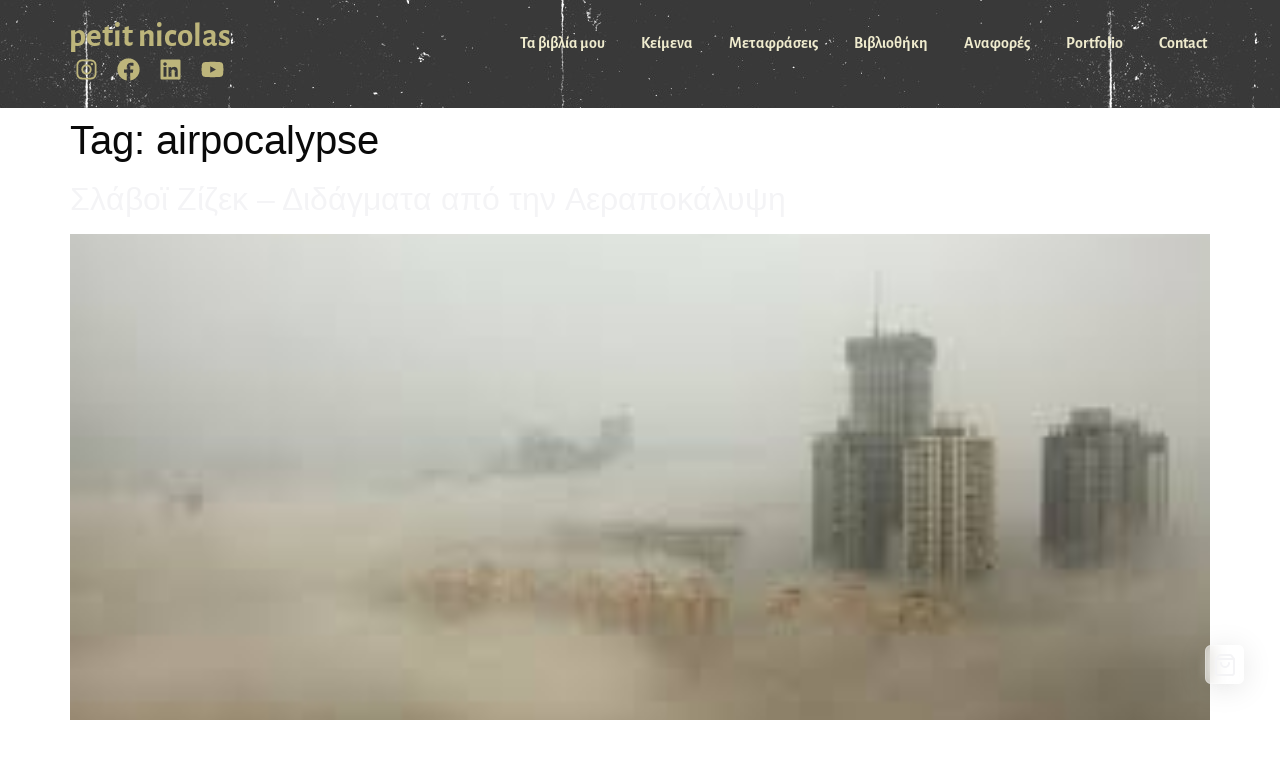

--- FILE ---
content_type: text/css
request_url: https://petitnicolas.gr/wp-content/uploads/elementor/css/post-7.css?ver=1768650265
body_size: 1946
content:
.elementor-kit-7{--e-global-color-primary:#EFEBCE;--e-global-color-secondary:#F4F4F6;--e-global-color-text:#0A0A0A;--e-global-color-accent:#6A8D73;--e-global-typography-primary-font-family:"Alegreya Sans";--e-global-typography-primary-font-weight:600;--e-global-typography-secondary-font-family:"Josefin Slab";--e-global-typography-secondary-font-weight:400;--e-global-typography-text-font-family:"Alegreya Sans";--e-global-typography-text-font-weight:400;--e-global-typography-accent-font-family:"Alegreya Sans";--e-global-typography-accent-font-weight:500;color:var( --e-global-color-text );}.elementor-kit-7 e-page-transition{background-color:#FFBC7D;}.elementor-kit-7 a{color:var( --e-global-color-secondary );}.elementor-kit-7 a:hover{color:var( --e-global-color-secondary );}.elementor-kit-7 h1{color:var( --e-global-color-text );}.elementor-kit-7 h2{color:var( --e-global-color-primary );}.elementor-kit-7 h3{color:var( --e-global-color-text );}.elementor-kit-7 h4{color:var( --e-global-color-text );}.elementor-kit-7 h5{color:var( --e-global-color-text );}.elementor-kit-7 h6{color:var( --e-global-color-text );}.elementor-section.elementor-section-boxed > .elementor-container{max-width:1140px;}.e-con{--container-max-width:1140px;}.elementor-widget:not(:last-child){margin-block-end:0px;}.elementor-element{--widgets-spacing:0px 0px;--widgets-spacing-row:0px;--widgets-spacing-column:0px;}{}h1.entry-title{display:var(--page-title-display);}.site-header .site-branding{flex-direction:column;align-items:stretch;}.site-header{padding-inline-end:0px;padding-inline-start:0px;}.site-footer .site-branding{flex-direction:column;align-items:stretch;}@media(max-width:1024px){.elementor-section.elementor-section-boxed > .elementor-container{max-width:1024px;}.e-con{--container-max-width:1024px;}}@media(max-width:767px){.elementor-section.elementor-section-boxed > .elementor-container{max-width:767px;}.e-con{--container-max-width:767px;}}

--- FILE ---
content_type: text/css
request_url: https://petitnicolas.gr/wp-content/uploads/elementor/css/post-614.css?ver=1768650808
body_size: 7908
content:
.elementor-614 .elementor-element.elementor-element-7b4c1e8{--display:flex;--min-height:0px;--flex-direction:row;--container-widget-width:initial;--container-widget-height:100%;--container-widget-flex-grow:1;--container-widget-align-self:stretch;--flex-wrap-mobile:wrap;--gap:0px 0px;--row-gap:0px;--column-gap:0px;--margin-top:0px;--margin-bottom:0px;--margin-left:0px;--margin-right:0px;}.elementor-614 .elementor-element.elementor-element-7b4c1e8:not(.elementor-motion-effects-element-type-background), .elementor-614 .elementor-element.elementor-element-7b4c1e8 > .elementor-motion-effects-container > .elementor-motion-effects-layer{background-color:var( --e-global-color-text );background-image:url("https://petitnicolas.gr/wp-content/uploads/2024/02/background.jpg");}.elementor-614 .elementor-element.elementor-element-077b63a{--display:flex;--flex-direction:column;--container-widget-width:100%;--container-widget-height:initial;--container-widget-flex-grow:0;--container-widget-align-self:initial;--flex-wrap-mobile:wrap;--gap:0px 0px;--row-gap:0px;--column-gap:0px;--margin-top:0px;--margin-bottom:0px;--margin-left:0px;--margin-right:0px;}.elementor-614 .elementor-element.elementor-element-077b63a.e-con{--flex-grow:0;--flex-shrink:0;}.elementor-widget-heading .elementor-heading-title{font-family:var( --e-global-typography-primary-font-family ), Sans-serif;font-weight:var( --e-global-typography-primary-font-weight );color:var( --e-global-color-primary );}.elementor-614 .elementor-element.elementor-element-c728fab{width:var( --container-widget-width, 120.354% );max-width:120.354%;--container-widget-width:120.354%;--container-widget-flex-grow:0;text-align:center;}.elementor-614 .elementor-element.elementor-element-c728fab.elementor-element{--flex-grow:0;--flex-shrink:0;}.elementor-614 .elementor-element.elementor-element-c728fab .elementor-heading-title{font-family:"Alegreya Sans", Sans-serif;font-size:33px;font-weight:600;color:#BDB57B;}.elementor-614 .elementor-element.elementor-element-982cff8 .elementor-repeater-item-daaf6c5.elementor-social-icon i{color:#BDB57B;}.elementor-614 .elementor-element.elementor-element-982cff8 .elementor-repeater-item-daaf6c5.elementor-social-icon svg{fill:#BDB57B;}.elementor-614 .elementor-element.elementor-element-982cff8 .elementor-repeater-item-6b6a2d2.elementor-social-icon i{color:#BDB57B;}.elementor-614 .elementor-element.elementor-element-982cff8 .elementor-repeater-item-6b6a2d2.elementor-social-icon svg{fill:#BDB57B;}.elementor-614 .elementor-element.elementor-element-982cff8 .elementor-repeater-item-3be1993.elementor-social-icon i{color:#BDB57B;}.elementor-614 .elementor-element.elementor-element-982cff8 .elementor-repeater-item-3be1993.elementor-social-icon svg{fill:#BDB57B;}.elementor-614 .elementor-element.elementor-element-982cff8 .elementor-repeater-item-3edc497.elementor-social-icon i{color:#BDB57B;}.elementor-614 .elementor-element.elementor-element-982cff8 .elementor-repeater-item-3edc497.elementor-social-icon svg{fill:#BDB57B;}.elementor-614 .elementor-element.elementor-element-982cff8{--grid-template-columns:repeat(0, auto);--icon-size:23px;--grid-column-gap:5px;--grid-row-gap:0px;}.elementor-614 .elementor-element.elementor-element-982cff8 .elementor-widget-container{text-align:center;}.elementor-614 .elementor-element.elementor-element-982cff8 > .elementor-widget-container{margin:0px 0px 0px 0px;}.elementor-614 .elementor-element.elementor-element-982cff8 .elementor-social-icon{background-color:#00000000;--icon-padding:5px;}.elementor-614 .elementor-element.elementor-element-982cff8 .elementor-social-icon i{color:#DADADA;}.elementor-614 .elementor-element.elementor-element-982cff8 .elementor-social-icon svg{fill:#DADADA;}.elementor-614 .elementor-element.elementor-element-6d80b62{--display:flex;--flex-direction:column;--container-widget-width:calc( ( 1 - var( --container-widget-flex-grow ) ) * 100% );--container-widget-height:initial;--container-widget-flex-grow:0;--container-widget-align-self:initial;--flex-wrap-mobile:wrap;--justify-content:center;--align-items:flex-end;--margin-top:0px;--margin-bottom:0px;--margin-left:0px;--margin-right:0px;}.elementor-614 .elementor-element.elementor-element-6d80b62.e-con{--flex-grow:0;--flex-shrink:0;}.elementor-widget-nav-menu .elementor-nav-menu .elementor-item{font-family:var( --e-global-typography-primary-font-family ), Sans-serif;font-weight:var( --e-global-typography-primary-font-weight );}.elementor-widget-nav-menu .elementor-nav-menu--main .elementor-item{color:var( --e-global-color-text );fill:var( --e-global-color-text );}.elementor-widget-nav-menu .elementor-nav-menu--main .elementor-item:hover,
					.elementor-widget-nav-menu .elementor-nav-menu--main .elementor-item.elementor-item-active,
					.elementor-widget-nav-menu .elementor-nav-menu--main .elementor-item.highlighted,
					.elementor-widget-nav-menu .elementor-nav-menu--main .elementor-item:focus{color:var( --e-global-color-accent );fill:var( --e-global-color-accent );}.elementor-widget-nav-menu .elementor-nav-menu--main:not(.e--pointer-framed) .elementor-item:before,
					.elementor-widget-nav-menu .elementor-nav-menu--main:not(.e--pointer-framed) .elementor-item:after{background-color:var( --e-global-color-accent );}.elementor-widget-nav-menu .e--pointer-framed .elementor-item:before,
					.elementor-widget-nav-menu .e--pointer-framed .elementor-item:after{border-color:var( --e-global-color-accent );}.elementor-widget-nav-menu{--e-nav-menu-divider-color:var( --e-global-color-text );}.elementor-widget-nav-menu .elementor-nav-menu--dropdown .elementor-item, .elementor-widget-nav-menu .elementor-nav-menu--dropdown  .elementor-sub-item{font-family:var( --e-global-typography-accent-font-family ), Sans-serif;font-weight:var( --e-global-typography-accent-font-weight );}.elementor-614 .elementor-element.elementor-element-d652881 > .elementor-widget-container{margin:0px 0px 0px 0px;padding:0px 0px 0px 0px;}.elementor-614 .elementor-element.elementor-element-d652881.elementor-element{--align-self:flex-end;}.elementor-614 .elementor-element.elementor-element-d652881 .elementor-menu-toggle{margin:0 auto;}.elementor-614 .elementor-element.elementor-element-d652881 .elementor-nav-menu--main .elementor-item{color:#EFEBCE;fill:#EFEBCE;padding-left:18px;padding-right:18px;}.elementor-614 .elementor-element.elementor-element-d652881 .elementor-nav-menu--main .elementor-item:hover,
					.elementor-614 .elementor-element.elementor-element-d652881 .elementor-nav-menu--main .elementor-item.elementor-item-active,
					.elementor-614 .elementor-element.elementor-element-d652881 .elementor-nav-menu--main .elementor-item.highlighted,
					.elementor-614 .elementor-element.elementor-element-d652881 .elementor-nav-menu--main .elementor-item:focus{color:var( --e-global-color-secondary );fill:var( --e-global-color-secondary );}.elementor-614 .elementor-element.elementor-element-d652881 .elementor-nav-menu--main:not(.e--pointer-framed) .elementor-item:before,
					.elementor-614 .elementor-element.elementor-element-d652881 .elementor-nav-menu--main:not(.e--pointer-framed) .elementor-item:after{background-color:#FFFFFF;}.elementor-614 .elementor-element.elementor-element-d652881 .e--pointer-framed .elementor-item:before,
					.elementor-614 .elementor-element.elementor-element-d652881 .e--pointer-framed .elementor-item:after{border-color:#FFFFFF;}.elementor-614 .elementor-element.elementor-element-d652881 .elementor-nav-menu--main .elementor-item.elementor-item-active{color:var( --e-global-color-secondary );}.elementor-theme-builder-content-area{height:400px;}.elementor-location-header:before, .elementor-location-footer:before{content:"";display:table;clear:both;}@media(min-width:768px){.elementor-614 .elementor-element.elementor-element-077b63a{--width:22.193%;}.elementor-614 .elementor-element.elementor-element-6d80b62{--width:75%;}}

--- FILE ---
content_type: text/css
request_url: https://petitnicolas.gr/wp-content/uploads/elementor/css/post-942.css?ver=1768650808
body_size: 6589
content:
.elementor-942 .elementor-element.elementor-element-31d55de{--display:flex;--min-height:300px;--flex-direction:row;--container-widget-width:initial;--container-widget-height:100%;--container-widget-flex-grow:1;--container-widget-align-self:stretch;--flex-wrap-mobile:wrap;--gap:0px 0px;--row-gap:0px;--column-gap:0px;--margin-top:50px;--margin-bottom:0px;--margin-left:0px;--margin-right:0px;}.elementor-942 .elementor-element.elementor-element-31d55de:not(.elementor-motion-effects-element-type-background), .elementor-942 .elementor-element.elementor-element-31d55de > .elementor-motion-effects-container > .elementor-motion-effects-layer{background-color:#353534;}.elementor-942 .elementor-element.elementor-element-56fe8df{--display:flex;--flex-direction:column;--container-widget-width:100%;--container-widget-height:initial;--container-widget-flex-grow:0;--container-widget-align-self:initial;--flex-wrap-mobile:wrap;--justify-content:center;}.elementor-942 .elementor-element.elementor-element-56fe8df.e-con{--flex-grow:0;--flex-shrink:0;}.elementor-widget-heading .elementor-heading-title{font-family:var( --e-global-typography-primary-font-family ), Sans-serif;font-weight:var( --e-global-typography-primary-font-weight );color:var( --e-global-color-primary );}.elementor-942 .elementor-element.elementor-element-69c7a46 .elementor-heading-title{font-family:"Alegreya Sans", Sans-serif;font-size:35px;font-weight:600;color:#EBE8DB;}.elementor-942 .elementor-element.elementor-element-48a9621{--grid-template-columns:repeat(0, auto);--icon-size:17px;--grid-column-gap:10px;--grid-row-gap:0px;}.elementor-942 .elementor-element.elementor-element-48a9621 .elementor-widget-container{text-align:left;}.elementor-942 .elementor-element.elementor-element-48a9621 .elementor-social-icon{background-color:#FFFFFF00;}.elementor-942 .elementor-element.elementor-element-48a9621 .elementor-social-icon i{color:#EBE8DB;}.elementor-942 .elementor-element.elementor-element-48a9621 .elementor-social-icon svg{fill:#EBE8DB;}.elementor-942 .elementor-element.elementor-element-8bee95d{--display:flex;--flex-direction:column;--container-widget-width:100%;--container-widget-height:initial;--container-widget-flex-grow:0;--container-widget-align-self:initial;--flex-wrap-mobile:wrap;--justify-content:center;--padding-top:0px;--padding-bottom:0px;--padding-left:100px;--padding-right:0px;}.elementor-942 .elementor-element.elementor-element-8bee95d.e-con{--flex-grow:0;--flex-shrink:0;}.elementor-942 .elementor-element.elementor-element-78cc104{text-align:start;}.elementor-942 .elementor-element.elementor-element-78cc104 .elementor-heading-title{font-family:"Alegreya Sans", Sans-serif;font-size:30px;font-weight:600;color:#EBE8DB;}.elementor-widget-icon-list .elementor-icon-list-item:not(:last-child):after{border-color:var( --e-global-color-text );}.elementor-widget-icon-list .elementor-icon-list-icon i{color:var( --e-global-color-primary );}.elementor-widget-icon-list .elementor-icon-list-icon svg{fill:var( --e-global-color-primary );}.elementor-widget-icon-list .elementor-icon-list-item > .elementor-icon-list-text, .elementor-widget-icon-list .elementor-icon-list-item > a{font-family:var( --e-global-typography-text-font-family ), Sans-serif;font-weight:var( --e-global-typography-text-font-weight );}.elementor-widget-icon-list .elementor-icon-list-text{color:var( --e-global-color-secondary );}.elementor-942 .elementor-element.elementor-element-1b9d3eb .elementor-icon-list-items:not(.elementor-inline-items) .elementor-icon-list-item:not(:last-child){padding-block-end:calc(6px/2);}.elementor-942 .elementor-element.elementor-element-1b9d3eb .elementor-icon-list-items:not(.elementor-inline-items) .elementor-icon-list-item:not(:first-child){margin-block-start:calc(6px/2);}.elementor-942 .elementor-element.elementor-element-1b9d3eb .elementor-icon-list-items.elementor-inline-items .elementor-icon-list-item{margin-inline:calc(6px/2);}.elementor-942 .elementor-element.elementor-element-1b9d3eb .elementor-icon-list-items.elementor-inline-items{margin-inline:calc(-6px/2);}.elementor-942 .elementor-element.elementor-element-1b9d3eb .elementor-icon-list-items.elementor-inline-items .elementor-icon-list-item:after{inset-inline-end:calc(-6px/2);}.elementor-942 .elementor-element.elementor-element-1b9d3eb .elementor-icon-list-icon i{color:#FFFFFF;transition:color 0.3s;}.elementor-942 .elementor-element.elementor-element-1b9d3eb .elementor-icon-list-icon svg{fill:#FFFFFF;transition:fill 0.3s;}.elementor-942 .elementor-element.elementor-element-1b9d3eb{--e-icon-list-icon-size:20px;--icon-vertical-align:center;--icon-vertical-offset:-2px;}.elementor-942 .elementor-element.elementor-element-1b9d3eb .elementor-icon-list-item > .elementor-icon-list-text, .elementor-942 .elementor-element.elementor-element-1b9d3eb .elementor-icon-list-item > a{font-family:"Alegreya Sans", Sans-serif;font-size:18px;font-weight:500;}.elementor-942 .elementor-element.elementor-element-1b9d3eb .elementor-icon-list-text{color:#FFFFFF;transition:color 0.3s;}.elementor-942 .elementor-element.elementor-element-d2faf01{--display:flex;--flex-direction:column;--container-widget-width:100%;--container-widget-height:initial;--container-widget-flex-grow:0;--container-widget-align-self:initial;--flex-wrap-mobile:wrap;--justify-content:center;}.elementor-942 .elementor-element.elementor-element-b6d6384 > .elementor-widget-container{padding:0px 0px 0px 90px;}.elementor-942 .elementor-element.elementor-element-b6d6384 .elementor-icon-list-icon i{transition:color 0.3s;}.elementor-942 .elementor-element.elementor-element-b6d6384 .elementor-icon-list-icon svg{transition:fill 0.3s;}.elementor-942 .elementor-element.elementor-element-b6d6384{--e-icon-list-icon-size:14px;--icon-vertical-offset:0px;}.elementor-942 .elementor-element.elementor-element-b6d6384 .elementor-icon-list-item > .elementor-icon-list-text, .elementor-942 .elementor-element.elementor-element-b6d6384 .elementor-icon-list-item > a{font-family:"Alegreya Sans", Sans-serif;font-size:20px;font-weight:500;}.elementor-942 .elementor-element.elementor-element-b6d6384 .elementor-icon-list-text{transition:color 0.3s;}.elementor-theme-builder-content-area{height:400px;}.elementor-location-header:before, .elementor-location-footer:before{content:"";display:table;clear:both;}@media(min-width:768px){.elementor-942 .elementor-element.elementor-element-56fe8df{--width:28.682%;}.elementor-942 .elementor-element.elementor-element-8bee95d{--width:42.537%;}.elementor-942 .elementor-element.elementor-element-d2faf01{--width:25%;}}